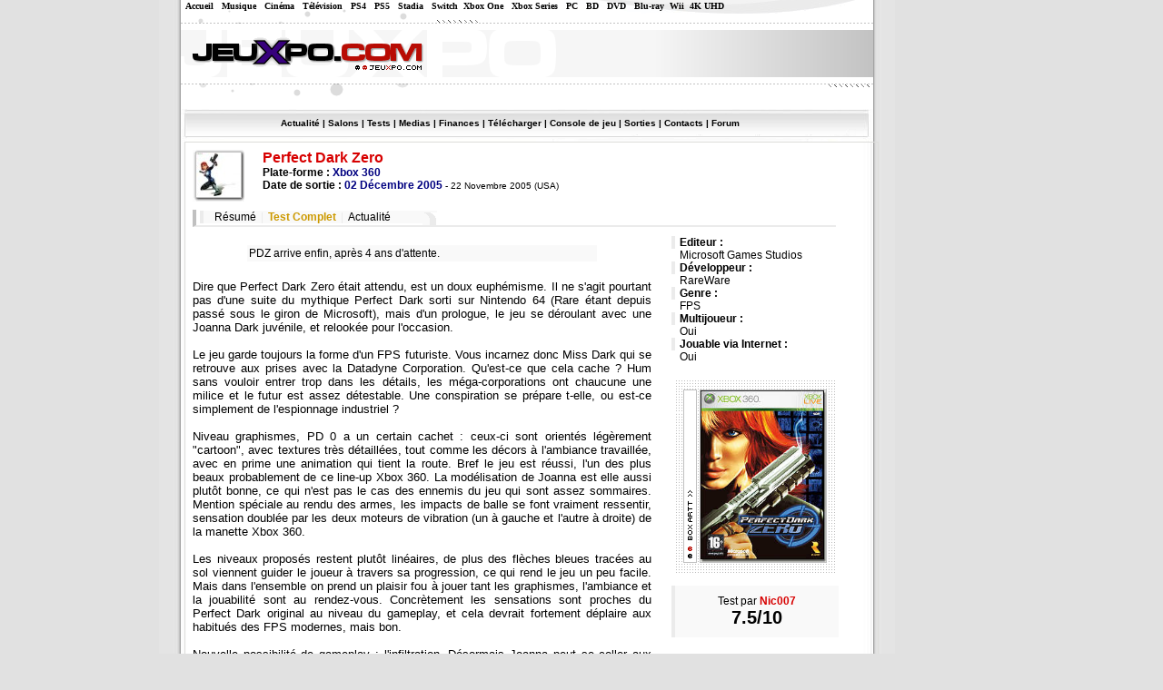

--- FILE ---
content_type: text/html; charset=UTF-8
request_url: https://jeuxpo.com/xbox-360/game_test-297-perfect_dark_zero.html
body_size: 4879
content:
<?xml version="1.0" encoding="ISO-8859-1" ?><!DOCTYPE html PUBLIC "-//W3C//DTD XHTML 1.0 Transitional//EN" "http://www.w3.org/TR/xhtml1/DTD/xhtml1-transitional.dtd"><html xmlns="http://www.w3.org/1999/xhtml">
<head>
 <title>Perfect Dark Zero | Test Complet, review </title>
 <link rel="stylesheet" href="/styles/main.css" type="text/css" />
 <link rel="stylesheet" href="/styles/steph.css" type="text/css" />
 <link rel="alternate" type="application/rdf+xml" title="RSS 2.0" href="/rss.php" />
 <meta http-equiv="Content-Type" content="text/html; charset=iso-8859-1" />
 <meta name="description" content="Tout sur les Jeux Vidéo, le cinéma, la musique et la télévision" />
 <meta name="keywords" content="jeux video, video games, dreamcast, nintendo, sega, windows, gamecube, xbox, game boy, gameboy, playstation 3, playstation 2, Xbox 360, nintendo revolution, game boy evolution, game boy advance, television, cinéma, musique, films, téléphonie, portables, dvd, umd, livres, mangas, playstation, pokemon, Nintendo DS, Sony PSP, half life, resident evil, bourse, finance, presse, magazine, zelda, doom, final fantasy, micromania, console de jeu, telecharger, dragon ball z" />
 <script async src="https://ad.adxcore.com/a/init/?site=2624"></script>
</head>

<body>

<div class="bodyall">

<div class="pub110">
  <div class="pub110ex">
    <!-- Droite Skyscraper -->
<ins data-zone="3393" class="byadthink"></ins>
<script type="text/javascript" async src="//ad.adxcore.com/adjs_r.php?async&what=zone:3393&inf=no"></script>  </div>
</div>

<div class="menutop">

   &nbsp;&nbsp;&nbsp;&nbsp;&nbsp;<a href="/">Accueil</a> &nbsp; <a href="/musique/">Musique</a> &nbsp; <a href="/cinema/">Cinéma</a> &nbsp; <a href="/tv/">T&eacute;l&eacute;vision</a> &nbsp;

    <a href="/playstation-4/">PS4</a> &nbsp; <a href="/playstation-5/">PS5</a> &nbsp; <a href="/stadia/">Stadia</a> &nbsp; 
   <a href="/switch/">Switch</a>&nbsp; <a href="/xbox-one/">Xbox One</a> &nbsp; <a href="/xbox-series/">Xbox Series</a> &nbsp; <a href="/pc/">PC</a> &nbsp; <a href="/BD/">BD</a> &nbsp; <a href="/DVD/">DVD</a>
   &nbsp; <a href="/blu-ray/">Blu-ray</a>&nbsp; <a href="/wii/">Wii</a>&nbsp; <a href="/4k-uhd/">4K UHD</a>

</div>

<div class="bodymain">
 <div class="bodytop x360">
  <div class="pub468">
    <!-- Haut Full Banner -->
<ins data-zone="3400" class="byadthink"></ins>
<script type="text/javascript" async src="//ad.adxcore.com/adjs_r.php?async&what=zone:3400&inf=no"></script>  </div>
 </div>

  <div class="pub764">
    <!-- centrale Leader board -->
<ins data-zone="3394" class="byadthink"></ins>
<script type="text/javascript" async src="//ad.adxcore.com/adjs_r.php?async&what=zone:3394&inf=no"></script>  </div>

 <div class="bodycontent">
   <div class="menu">
   <a href="news.html">Actualité</a> |
   <a href="/salons.html">Salons</a> |
   <a href="/tests.html">Tests</a> |
   <a href="jeux.html">Medias</a> |
   <a href="/finances.html">Finances</a> |
   <a href="/telecharger.html">Télécharger</a> |
   <a href="/consoles.html">Console de jeu</a> |
<!--   <a href="/magazines.html">Magazines</a> |-->
   <a href="sorties.html">Sorties</a> |
<!--   <a href="/annuaire/">Annuaire</a> |-->
   <a href="contacts.html">Contacts</a> |
   <a href="/forum/">Forum</a> </div>

<table>
<tr><td>


<!-- End of header -->
<div class='releaseheader'><div class='releasetitle'><div class='releasttitleimg'><img src='index.php?page=image&amp;width=49&amp;height=49&amp;src=images/repository/1125237735-psz.jpg' alt='' /></div>Perfect Dark Zero</div><div>Plate-forme : <span class='releasecurrent'>Xbox 360</span> <span class='releaseother'></span></div><div>Date de sortie : <span class='releasecurrent'>02 Décembre 2005</span> <span class='releaseother'> - 22 Novembre 2005 (USA)</span></div></div><div class='releasemenu'>
 <span class='releasemenulinks'><a href='release-297.html'>Résumé</a> | <span class='releasemenulinkscurrent'>Test Complet</span> | <a href='game_news-297.html'>Actualité</a> <span class='releasemenulinksright'><img src='images/css_bord3.gif' alt='' /></span></span>
</div>
<div class='gameresume'><div class='pub190_ex'><a href="http://ad.advertstream.com/adaff.php?zoneid=3072&bannerid=2619"> </a></div><div class='gameresumetitle'>Editeur :</div><div class='gameresumevalue'><a href='company-26.html'>Microsoft Games Studios</a></div><div class='gameresumetitle'>Développeur :</div><div class='gameresumevalue'><a href='company-25.html'>RareWare</a></div><div class='gameresumetitle'>Genre :</div><div class='gameresumevalue'>FPS</div><div class='gameresumetitle'>Multijoueur :</div><div class='gameresumevalue'>Oui</div><div class='gameresumetitle'>Jouable via Internet :</div><div class='gameresumevalue'>Oui</div><div class='releasecover1' style='margin-right: 0px'></div><div class='releasecover'><a href='game_images-297.html' class='releasecoverlink'></a><img src='images/repository/1125237722-xb360_perfectdarkzero.jpg' alt='' /></div><div class='gameresumetotal'>Test par <h1>Nic007</h1><br /><span class='gameresumetotalvalue'>7.5/10</span></div></div><div class='test'><div class='testsummary'>PDZ arrive enfin, apr&egrave;s 4 ans d'attente.</div><p><font size="2">Dire que Perfect Dark Zero &eacute;tait attendu, est un doux euph&eacute;misme. Il ne s'agit pourtant pas d'une suite du mythique Perfect Dark sorti sur Nintendo 64 (Rare &eacute;tant depuis pass&eacute; sous le giron de Microsoft), mais d'un prologue, le jeu se d&eacute;roulant avec une Joanna Dark juv&eacute;nile, et relook&eacute;e pour l'occasion. <br /><br />Le jeu garde toujours la forme d'un FPS futuriste. Vous incarnez donc Miss Dark qui se retrouve aux prises avec la Datadyne Corporation. Qu'est-ce que cela cache ? Hum sans vouloir entrer trop dans les d&eacute;tails, les m&eacute;ga-corporations ont chaucune une milice et le futur est assez d&eacute;testable. Une conspiration se pr&eacute;pare t-elle, ou est-ce simplement de l'espionnage industriel ? <br /><br />Niveau graphismes, PD 0&nbsp;a un certain cachet&nbsp;: ceux-ci sont orient&eacute;s l&eacute;g&egrave;rement &quot;cartoon&quot;, avec textures tr&egrave;s d&eacute;taill&eacute;es, tout comme les d&eacute;cors &agrave; l'ambiance travaill&eacute;e, avec en prime une animation qui tient la route. Bref le jeu est r&eacute;ussi, l'un des plus beaux probablement de ce line-up Xbox 360. La mod&eacute;lisation de Joanna est elle aussi plut&ocirc;t bonne, ce qui n'est pas le cas des ennemis du jeu qui sont assez sommaires. Mention sp&eacute;ciale au rendu des armes, les impacts de balle se font vraiment ressentir, sensation doubl&eacute;e par les deux moteurs de vibration (un &agrave; gauche et l'autre &agrave; droite) de la manette Xbox 360. <br /><br />Les niveaux propos&eacute;s restent plut&ocirc;t lin&eacute;aires, de plus des fl&egrave;ches bleues trac&eacute;es au sol viennent guider le joueur &agrave; travers sa progression, ce qui rend le jeu un peu facile. Mais dans l'ensemble on prend un plaisir fou &agrave; jouer tant les graphismes, l'ambiance et la jouabilit&eacute; sont au rendez-vous. Concr&egrave;tement les sensations sont proches du Perfect Dark original au niveau du gameplay, et cela devrait fortement d&eacute;plaire aux habitu&eacute;s des FPS modernes, mais bon. <br /><br />Nouvelle possibilit&eacute; de gameplay : l'infiltration. D&eacute;sormais Joanna peut se coller aux murs pour observer les coins et tirer sur les ennemis &agrave; couvert. La m&eacute;thode bourrin est toute aussi efficace, alors &agrave; chacun son style, d'ailleurs grande nouveaut&eacute; il est possible de lancer des grenades pour faire le m&eacute;nage &agrave; grande &eacute;chelle. Pour le jeu en solo un mode coop&eacute;ration est disponible, et en multi sur le Xbox Live des tournois seront organis&eacute;s.&nbsp;</font><font size="2"><br />&nbsp;</font></p><div align="center"><h2><a href="index.php?page=repository_image&id=2362"><img alt="" src="index.php?page=repository_image&id=2362&width=150&height=100" border="0" /> </a><a href="index.php?page=repository_image&id=2363"><img alt="" src="index.php?page=repository_image&id=2363&width=150&height=100" border="0" /></a></h2></div><div align="center"><h2><a href="index.php?page=repository_image&id=2364"><img alt="" src="index.php?page=repository_image&id=2364&width=150&height=100" border="0" /> </a><a href="index.php?page=repository_image&id=2365"><img alt="" src="index.php?page=repository_image&id=2365&width=150&height=100" border="0" /></a></h2></div><div class='testverdict'><h1>VERDICT</h1> - <font size="2">Perfect Dark 0 embarque un gameplay tr&egrave;s classique mais devrait satisfaire les fans du premier opus. Les autres trouveront un FPS intuitif et qui est plut&ocirc;t accrocheur sur le Xbox LIVE.</font></div></div><!-- Footer -->


    </td></tr>
    <tr><td><div class="insidefooter">© 2004-2025 Jeuxpo.com - Tous droits réservés</a></div></td></tr>
    </table>

  </div>
 <div class="bodyoutro"></div>
</div>

<div class="footer">
<b>Section: </b><a href="/">Toutes</a> - <a href="/musique/">Musique</a> - <a href="/4k-uhd/">4K UHD</a> - <a href="/cinema/">Cinéma</a> - <a href="/DVD/">DVD</a>  - <a href="/blu-ray/">Blu Ray</a>
 - <a href="/tv/">TV</a> - <a href="/actualites/">Actualités</a> - <a href="/livres/">Livres</a> - <a href="/BD/">BD</a> - <a href="/telephone-portables/">Téléphones Portables</a>
<br /> <a href="/playstation/">PSX</a> - <a href="/playstation-2/">PS2</a> - <a href="/playstation-3/">PS3</a> - <a href="/playstation-4/">PS4</a> - <a href="/playstation-5/">PS5</a> - <a href="/playstation-portable/">PSP</a> - <a href="/psp-video/">PSP Video</a>
 - <a href="/ps-vita/">PlayStation Vita</a> - <a href="/gamecube/">GameCube</a> - <a href="/nintendo-ds/">Nintendo DS</a> - <a href="/revolution/">Revolution</a> - <a href="/scarlett/">Scarlett</a> - <a href="/stadia/">Stadia</a>
<br /> <a href="/gba/">GBA</a> - <a href="/xbox/">XBox</a> - <a href="/xbox-360/">XBox 360</a> - <a href="/xbox-series/">XBox Series</a> - <a href="/pc/">PC</a> - <a href="/mac/">Mac</a>
 - <a href="/gizmondo/">GizMondo</a> - <a href="/n-gage/">N-Gage</a> - <a href="/gameboy-elite/">GameBoy Elite</a>
  - <a href="/switch/">Nintendo Switch</a> - <a href="/xbox-one/">XBox One</a> - <a href="/wii/">Wii</a> - <a href="/wii-u/">Wii U</a> 

<br />
<br />


<a href="https://www.jeuxpo.com">Jeux Vidéo</a> - <a href="annonceurs.html">Publicité</a> - <a href="contacts.html">Contact</a> - <a href="mailto:webmaster@jeuxpo.com">Votre Avis</a>
<br /><a href="mailto:probleme@jeuxpo.com">Bug, Lien cassé</a> - <a href="apropos.html">A propos</a> - <a href="forum/">Discussion</a>
<br /><a href="annuaire/">Echange de Liens</a> - <a href='newsletter.html' onclick="window.open(this.href, null, 'width=500,height=400'); return false;">Newsletter</a>
<br />
<br />
<br /><b>Partenaires :</b> <a href="https://www.jeuxvideopc.com" onclick="window.open(this.href); return false;">Jeux Video PC</a> |
<a href="https://www.gta-fr.com"  onclick="window.open(this.href); return false;">Grand Theft Auto</a> |
<a href="https://www.xbox-attitude.com"  onclick="window.open(this.href); return false;">Xbox Attitude</a> |
<a href="https://www.softjee.com"  onclick="window.open(this.href); return false;">Classement jeux</a> |
<a href="https://www.psp-attitude.com"  onclick="window.open(this.href); return false;">Sony PSP</a>


<span style="font-size: 8px">
<br /><br /><b>Liens sponsorisés :</b> <a href="https://www.compar.fr" onclick="window.open(this.href); return false;">Comparer les prix</a> |
<a href="https://www.compar.fr/informatique/" onclick="window.open(this.href); return false;">Informatique</a> |
<a href="https://www.compar.fr/image-son/" onclick="window.open(this.href); return false;">Image et son</a> |
<a href="https://www.compar.fr/maison/" onclick="window.open(this.href); return false;">Maison</a> |
<a href="https://www.compar.fr/quotidien-services/" onclick="window.open(this.href); return false;"> Quotidien et services</a> |
<a href="https://www.compar.fr/top-recherches.html" onclick="window.open(this.href); return false;"> Top recherches</a> |
<a href="https://www.compar.fr/top-ventes.html" onclick="window.open(this.href); return false;"> Top ventes</a> |
<a href="https://www.compar.fr/plan.html" onclick="window.open(this.href); return false;"> Plan</a> |
<a href="https://www.tigersun.fr" onclick="window.open(this.href); return false;"> Création site internet</a> |
<a href="https://www.livefun.fr" onclick="window.open(this.href); return false;">Jeux & divertissement</a> |
</span>

</span>
<span style="font-size: 12px">
<br /><br /><b>Code par</b> <a href="https://www.akretio.be" onclick="window.open(this.href); return false;">Akretio SPRL</a></span>

<br><br><span class="Style19">Jeux Vid&eacute;o sur PC - Playstation 2 (Ps2) - Gamecube (gc) - Xbox - Nintendo DS (nds)<br>Sony PSP (psp) - Dreamcast (dc) - Gameboy advance (gba)</span><br><br>
<a href="https://www.xiti.com/xiti.asp?s=167691"><script language="JavaScript1.1" type="text/javascript">
<!--
Xt_param = 's=167691&p=';
Xt_r = document.referrer;
Xt_h = new Date();
Xt_i = '<img width="39" height="25" border="0" ';
Xt_i += 'src="https://logv26.xiti.com/hit.xiti?'+Xt_param;
Xt_i += '&hl='+Xt_h.getHours()+'x'+Xt_h.getMinutes()+'x'+Xt_h.getSeconds();
if(parseFloat(navigator.appVersion)>=4)
{Xt_s=screen;Xt_i+='&r='+Xt_s.width+'x'+Xt_s.height+'x'+Xt_s.pixelDepth+'x'+Xt_s.colorDepth;}
document.write(Xt_i+'&ref='+Xt_r.replace(/[<>"]/g, '').replace(/&/g, '$')+'" title="Analyse d\'audience">');
//-->
</script>
</a><a href="https://www.xiti.com/xiti.asp?s=167691"><noscript>audit et mesure d'audience visiteurs internet par <img width="39" height="25" border="0" src="https://logv26.xiti.com/hit.xiti?s=167691&amp;p=" alt="Analyse d'audience" />
</noscript></a> <a href="https://www.hit-parade.com/hp.asp?site=a412341"><img src="https://loga.hit-parade.com/logohp1.gif?site=a412341" title="Hit-Parade" width="77" height="15" border="0" alt="Statistiques" /></a></p></div>

</div>

</div>

</body>
</html>



--- FILE ---
content_type: text/css
request_url: https://jeuxpo.com/styles/main.css
body_size: 3627
content:

body
{
  font-family: Arial, Tahoma;
  margin: 0px;
  padding: 0px;
  font-size: 16px;
  color: black;
  height: 100%;
  text-align: center;
  background-color: #e1e1e1;
  margin-bottom: 20px;
}

a
{
  color: black;
  text-decoration: none;
}

div,td
{
  text-align: left;
}

a:hover
{
  color: #003366;
}

img
{
  border: 0px;
}

table
{
  width: 100%;
}

td
{
  vertical-align: top;
  padding-right: 10px;
}

.bodyall
{
  width: 930px;
  margin-left: auto;
  margin-right: auto;
  overflow: hidden;
}

.bodymain
{
  width: 810px;
  background: url('../images/css_bodybackground.png');
  overflow: hidden;
  z-index: 1;
}

.bodytop
{
  height: 156px;
  width: 762px;
  background: url('../images/css_bodytop.png');
  margin-left: 24px;
}

.bodycontent
{
  width: 752px;
  border: 1px solid #dddddb;
  min-height: 100px;
  margin-left: 28px;
  padding: 5px 5px 5px 5px;
  margin-bottom: 2px;
}

.bodyoutro
{
  height: 11px;
  width: 778px;
  background: url('../images/css_bodyoutro.png');
  margin-left: 16px;
  font-size: 1px;
}

.menu
{
  position: absolute;
  top: 130px;
  font-size: 10px;
  font-weight: bold;
  color: black;
  margin-left: 100px;
}
















.newsitem
{
  width: 390px;
  float: right;
}

.newsleftitem
{
  width: 300px;
}

.newstitle
{
  background: url('../images/css_menutitle.png') no-repeat;
  padding-top: 2px;
  width: 99%;
  height: 15px;
}

.newscontenttitle
{
  font-size: 7px;
  background-color: white;
  margin-left: 25px;
  padding-right: 5px;
  display: inline;
  text-transform: uppercase;
  color: black;
  font-family: Verdana;
  font-weight: bold;
  float: left;
}


.newslefttitle
{
  width: 300px;
}

.newscontent
{
  font-size: 12px;
  width: 380px;
  margin-top: 10px;
  margin-bottom: 10px;
  text-align: justify;
}

.newscontenttext a
{
  font-weight: bold;
}

.newsleftcontent
{
  width: 300px;
}

.newscontentfull
{
  width: 750px;
}

.newsspacer
{
  background: url('../images/css_barre.gif');
  width: 386px;
  height: 1px;
  margin-top: 5px;
  margin-bottom: 10px;
  font-size: 0px;
}

.newsgametitle
{
  margin-bottom: 10px;
}

.newstitlescontent
{
  color: #666666;
  font-size: 12px;
}

.newstitlescontent td
{
  color: #666666;
  font-size: 10px;
}

.newstitlescontent a
{
  font-size: 12px;
}

.newssubtitle
{
  font-size: 10px;
}

.newssubtitle2
{
  font-size: 10px;
  text-align: right;
  margin-right: 10px;
  margin-bottom: -8px;
  color: #C0C0C0;
}

.newsauthor
{
  color: #d70000;
}

table.newscontacts
{
  width: 300px;
  margin-left: 20px;
  margin-top: 20px;
}

table.newscontacts td
{
  width: 150px;
  font-size: 12px;
  height: 30px;
  vertical-align: middle;
}

table.newscontacts img
{
  margin-right: 10px;
  vertical-align: middle;
}


table.partners td
{
  width: 120px;
  text-align: center;
  height: 50px;
  vertical-align: middle;
}

.newsminiature
{
  width: 101px;
  height: 101px;
  background: url("../images/css_gameimage.png") no-repeat;
  padding: 5px 5px 5px 5px;
  position: absolute;
  margin-bottom: 10px;
  margin-left: 210px;
}

.newsminiature img
{
  width: 91px;
  height: 91px;
}









table.partners
{
  width: 360px;
  margin-left: 10px;
}










.releaseheader
{
  font-weight: bold;
  font-size: 12px;
}

.releasetitle
{
  font-weight: bold;
  color: #D70000;
  font-size: 16px;
}

.releasecurrent
{
  color: #000080;
}

.releaseother
{
  font-size: 10px;
  font-weight: normal;
}

.releasemenu
{
  width: 700px;
  margin-top: 20px;
  font-size: 12px;
  border-left: 4px solid #C0C0C0;
  padding-left: 4px;
  border-bottom: 2px solid #EBEBEB;
  white-space: nowrap;
  height: 17px;
  overflow: hidden;
}

.releasemenulinks
{
  padding-left: 10px;
  border-left: 4px solid #EBEBEB;
  line-height: 17px;
  color: #EBEBEB;
  background-color: #f9f9f9;
}

.releasemenulinksright
{
  margin-left: 30px;
  vertical-align: bottom;
}

.releasemenulinksright img
{
  margin-bottom: -3px;
}

.releasemenulinkscurrent
{
  color: #CC9900;
  margin-left: 2px;
  margin-right: 2px;
  font-weight: bold;
}

.releasemenulinks a
{
  margin-left: 2px;
  margin-right: 2px;
}

.releasemenulinks a:hover
{
  color: red;
}

.releasttitleimg
{
  float: left;
  margin-right: 20px;
  background: url('../images/css_releasetitle.png');
  width: 57px;
  height: 57px;
}

.releasttitleimg img
{
  width: 49px;
  height: 49px;
  margin-top: 3px;
  margin-left: 4px;
}

.releasedetails
{
  font-size: 12px;
  margin-top: 20px;
}

.releasedetailstitle
{
  margin-left: 10px;
  font-weight: bold;
}

.releasevalue
{
  font-weight: bold;
}

.releasecover1
{
  float: left;
  margin-top: 15px;
  margin-right: 10px;
  background: url('../images/css_coverbackground1.png');
  height: 15px;
  width: 184px;
  padding-left: 0px;
  padding-bottom: 0px;
  margin-bottom: 0px;
  overflow: hidden;
}

.releasecover
{
  float: left;
  margin-right: 10px;
  background: url('../images/css_coverbackground2.png') bottom;
  width: 184px;
  padding-bottom: 16px;
  padding-left: 0px;
}

.releasecover img
{
  display: block;
  margin-left: 32px;
  width: 138px;
}

.releasecoverlink
{
  display: block;
  width: 12px;
  height: 140px;
  margin-left: 15px;
  float: left;
  position: absolute;
}

.releasevalueimportant
{
  color: #D70000;
}

.releasenote
{
  color: #008000;
}

.releasesummary
{
  margin-left: 20px;
  font-weight: normal;
}

.releasepres
{
  width: 700px;
  float: left;
  font-size: 12px;
}



.releaseprescover
{
  float: left;
  margin-top: 15px;
  margin-right: 10px;
  background: url('../images/css_releaseimage.png');
  height: 147px;
  width: 180px;
  padding-left: 0px;
}

.releaseprescover img
{
  display: block;
  margin-left: 34px;
  margin-top: 21px;
  width: 138px;
  height: 110px;
  position: absolute;
}

.releaseprescoverlink
{
  display: block;
  width: 12px;
  height: 110px;
  margin-left: 15px;
  margin-top: 17px;
  float: left;
  position: absolute;
}

.releaseprestext
{
  margin-top: 25px;
  background-color: #F9F9F9;
  font-size: 12px;
}

.releasesalontext
{
  margin-top: 15px;
  background-color: #F9F9F9;
}

.releaseprestitle
{
  color: #000080;
  font-size: 12px;
}

.releasepresbarre
{
  width: 100%;
  height: 1px;
  background: url('../images/css_barre5.gif');
  margin-bottom: 5px;
  margin-top: 5px;
  font-size: 0px;
  max-width: 500px;
}


.downloadcontent ul
{
  margin-left: 0px;
  padding-left: 15px;
  color: #000080;
  font-size: 10px;
  margin-top: 0px;
  padding-top: 0px;
}

.downloadcontent li
{
  list-style-image: url('../images/css_fleche2.gif');
}

.gameresume
{
  font-size: 12px;
  width: 210px;
  float: right;
  margin-top: 10px;
}

.test
{
  width: 505px;
  text-align: justify;
  margin-top: 10px;
  font-size: 12px;
}

.test h2
{
  text-align: center;
}


.testfull
{
  width: 700px;
}

.test h1
{
  color: #000080;
  padding-left: 30px;
  font-size: 12px;
  background: url('../images/css_puce2.gif') no-repeat left;
}

.testsummary
{
  margin-left: 60px;
  margin-right: 60px;
  margin-top: 20px;
  margin-bottom: 20px;
  background-color: #F9F9F9;
  padding: 2px 2px 2px 2px;
}

.testsummary span
{
  font-size: 10px ! important;
}

.gameresumetitle
{
  font-weight: bold;
  border-left: 4px solid #EBEBEB;
  padding-left: 5px;
}

.gameresumevalue
{
  margin-left: 9px;
}

.testverdict
{
  margin-top: 30px;
  width: 500px;
  text-align: center;
  margin-left: 12px;
  font-size: 12px;
  background-color: #F9F9F9;
}

.testverdict h1
{
  color: #D70000;
  background: none;
  padding-left: 0px;
  font-size: 12px;
  display: inline;
}

.testverdict p
{
  display: inline;
}

.gameresumetotal
{
  background-color: #F9F9F9;
  border-left: 4px solid #EBEBEB;
  float: left;
  margin-top: 10px;
  width: 180px;
  padding-top: 10px;
  padding-bottom: 10px;
  text-align: center;
}

.gameresumetotalvalue
{
  font-size: 20px;
  font-weight: bold;
}

.gameresumetotal h1
{
  display: inline;
  color: #D70000;
  font-size: 12px;
}









.sorties
{
  width: 750px;
}

.sorties form
{
  display: inline;
  padding: 0px;
  margin: 0px;
}

.sorties img
{
  vertical-align: middle;
  margin-left: 5px;
}

.sorties select
{
  font-size: 8px;
}

.sortiestitle
{
  width: 730px;
}

table.sorties
{
  width: 740px;
  border: 1px solid black;
  cellspacing: 0;
  cellpadding: 0;
  padding: 0;
  margin: 0;
  border-collapse: collapse;
  font-size: 10px;
  font-weight: bold;
}

.sorties td
{
  padding: 2px;
  margin: 0;
  border: 0px;
}

.sortiespair
{
  background-color: #CBC9F5;
}

.sorties th
{
  background: url('../images/css_topsortie02.gif');
  color: white;
  padding: 0px;
  margin: 0;
  border: 0px;
  border-bottom: 1px solid black;
  text-align: left;
  font-size: 12px;
  padding-left: 5px;
}

table.mostwanted
{
  width: 325px;
}








table.magazines
{
}

table.magazines td
{
  padding: 2px;
}

.magcontent img
{
  float: left;
  margin-right: 5px;
}

.magdescription
{
  float: left;
  margin-top: 10px;
  width: 100%;
}

.magredacteur
{
  text-align: right;
}

.magdescription h1
{
  font-size: 12px;
  display: inline;
  color: #003366;
}





.news
{
  background: url("../images/css_main.png") no-repeat;
  width: 748px;
  height: 650px;
}

.newstitles
{
  margin-top: 35px;
  margin-left: 413px;
  position: absolute;
  font-size: 12px;
}

.newsrest
{
  margin-top: 262px;
  margin-left: 470px;
  position: relative;
}

.newsrest a
{
  display: block;
  width: 120px;
  height: 16px;
}

.newsrss
{
  top: -18px;
  margin-left: 422px;
  position: relative;
  width: 26px;
}

.newsrss a
{
  display: block;
  width: 26px;
  height: 16px;
}

.newswanted
{
  padding-top: 2px;
  position: relative;
  top: -65px;
  left: 27px;
  font-size: 12px;
  width: 190px;
}

.newswanted a
{
  display: block;
  height: 20px;
  margin-top: 1px;
  margin-bottom: 1px;
  width: 130px;
}

.newswantedconsole
{
  float: right;
  height: 20px;
  width: 10px;
  font-size: 10px;
}









.testblock
{
  height: 84px;
  width: 330px;
  font-size: 9px;
}

.testblock img
{
  border: 1px solid black;
  width: 103px;
  height: 76px;
  margin-right: 5px;
  float: left;
}

.testtitle
{
  font-size: 12px;
  color: #666666;
  font-weight: bold;
  margin-bottom: 10px;
}

.testtoplinks
{
  margin-bottom: 5px;
  font-size: 9px;
  text-align: center;
}

.testtoplinksright
{
  margin-bottom: 0px;
  position: absolute;
  width: 350px;
}

.testcontentfull
{
  width: 700px;
}

.testblockfull
{
  float: left;
  margin-right: 20px;
}






.hometoptests
{
  width: 400px;
}

.hometitle
{
  background: url('../images/css_menutitle.png') no-repeat;
  padding-top: 2px;
  width: 100%;
  text-transform: uppercase;
  margin-bottom: 10px;
  text-align: left;
}

.hometitle span
{
  font-size: 7px;
  background-color: white;
  margin-left: 25px;
  padding-right: 5px;
  font-family: Verdana;
  font-weight: bold;
}

.homersstitle
{
  background: url('../images/css_menutitle.png') no-repeat;
  padding-top: 2px;
  width: 100%;
  text-transform: uppercase
}

.homersstitle span
{
  font-size: 7px;
  background-color: white;
  padding-right: 5px;
  vertical-align: middle;
  font-family: Verdana;
  font-weight: bold;
}

.homersstitle img
{
  vertical-align: middle;
}

.hometoparticle
{
  position: absolute;
  margin-left: 11px;
  padding-top: 9px;
}

.hometoparticle img
{
  _padding-top: 10px;
}

.homearticles
{
  background: url('../images/css_homearticles.png') no-repeat;
  width: 388px;
  height: 312px;
  margin-top: 10px;
  padding-top: 6px;
}

.homearticles img
{
  width: 97px;
  height: 77px;
}

.newsarticles1
{
  position: relative;
  top: 218px;
  margin-left: 11px;
}

.newsarticles2
{
  position: relative;
  top: 218px;
  margin-left: 37px;
}

.newsarticles3
{
  position: relative;
  top: 218px;
  margin-left: 37px;
}

.homenews
{
}

.homenewstitles
{
  margin-top: 10px;
  margin-left: 10px;
  font-size: 12px;
  color: #808080;
}

.homenewstitles table
{
  width: auto;
}

.homenewstitles a
{
  font-size: 12px;
}

.homenewstitlesdate
{
  font-size: 12px;
  font-weight: bold;
}

.homefiche img
{
  width: 62px;
  height: 62px;
}

.homefiches
{
  font-size: 10px;
}

.homefiche
{
  border: 1px solid #9b9d9c;
  margin-top: 10px;
  height: 62px;
  width: 230px;
}

.homefiche img
{
  border-right: 1px solid #9b9d9c;
  margin-right: 5px;
  float: left;
}

.newsreleasetext
{
  padding-top: 4px;
  padding-left: 4px;
}

.newsreleasemore
{
  width: 14px;
  height: 14px;
  margin-left: 210px;
  top: 0px;
  display: block;
  background: url('../images/ccs_homesuite.gif') no-repeat;
}

.newsreleasetitle
{
  font-weight: bold;
  color: #B80C04;
  font-size: 12px;
}

.homefichesnext
{
  margin-top: 10px;
  background: url('../images/css_homefichesnext.png') no-repeat;
  height: 15px;
  padding-top: 3px;
}

.homefichesnext a
{
  margin-left: 155px;
  display: block;
  font-size: 7px ! important;
  font-family: Verdana;
  font-weight: bold;
}

.homereleasebar
{
  margin-top: 8px;
}

.homereleasebarbottom
{
  position: relative;
  top: -18px;
  margin-top: 12px;
}

.homereleases td
{
  font-size: 12px;
  vertical-align: top;
  background: url('../images/css_homereleasebetween.png') no-repeat bottom;
  padding-bottom: 4px;
}

.homereleases tr
{
  height: 22px;
}

.homereleaseeven
{
  background-color: #F9F9F9;
}

.homereleaseodd
{

}

.hometops td
{
  font-size: 10px;
  vertical-align: top;
  padding-bottom: 2px;
  padding-top: 2px;
}

.hometops img
{ 
  padding-top: 7px;
}

.hometops tr
{
}

.hometops a
{
  font-size: 14px;
  font-weight: bold;
}

td.hometopsrank
{
  font-weight: bold;
  color: #D70000;
  font-size: 18px ! important;
  width: 12px;
  text-align: right;
  padding-bottom: 12px;
}

tr.hometopsrank
{
  background: url('../images/css_homereleasebetween.png') no-repeat bottom;
}

.homefichestopnext
{
  margin-top: -20px;
  background: url('../images/css_homefichesnext.png') no-repeat;
  height: 15px;
  padding-top: 3px;
}

.homefichestopnext2
{
  margin-top: -20px;
  background: url('../images/css_homefichesnext2.png') no-repeat;
  height: 15px;
  padding-top: 3px;
}

.homefichestopnext a
{
  margin-left: 170px;
  display: block;
  font-size: 7px ! important;
}






.latestgame img
{
  width: 62px;
  height: 62px;
}


.latestgame
{
  margin-top: 10px;
  height: 62px;
}

.latestgame img
{
  border: 1px solid #9b9d9c;
  margin-right: 5px;
  float: left;
}

.testscontent select
{
  font-size: 12px;
}


.companydetails
{
  margin-left: 20px;
  margin-right: 20px;
  margin-top: 10px;
  margin-bottom: 10px;
  background-color: #F9F9F9;
  padding: 2px 2px 2px 2px;
  font-size: 14px;
}

.companycours
{
  margin-left: 20px;
  margin-right: 20px;
  margin-top: 10px;
  margin-bottom: 10px;
  padding: 2px 2px 2px 2px;
  font-size: 14px;
}

.companycoursitem
{
  margin-bottom: 20px;
  font-weight: bold;
  font-size: 12px;
  border: 1px dotted black;
  padding: 2px 2px 2px 2px;
}

.companycoursitem img
{
  display: block;
  margin-left: auto;
  margin-right: auto;
  text-align: center;
}

.companygames
{
  margin-top: 20px;
  font-size: 12px;
}

.companynews
{
  margin-top: 20px;
  font-size: 12px;
}

.companynews li
{
  list-style: square;
}

.companynews 
{
  color: #666666;
}



.video
{
  margin-top: 10px;
  float: left;
  width: 400px;
}

.video img
{
  border: 1px solid #9b9d9c;
  margin-right: 5px;
  float: left;
  width: 100px;
}



.newspages
{
  margin-top: 5px;
  font-size: 12px;
}



table.top
{
  background-color: white;
}



.salonlive
{
  height: 202px;
  width: 547px;
  background: url('../images/css_salon.png');
}

.salonlive1
{
  width: 98px;
  height: 88px;
  padding-left: 32px;
  padding-top: 73px;
  float: left;
}

.salonlive2
{
  width: 98px;
  height: 88px;
  padding-left: 78px;
  padding-top: 73px;
  float: left;
}

.salonlive3
{
  width: 98px;
  height: 88px;
  padding-left: 77px;
  padding-top: 73px;
  float: left;
}




.message
{
  margin-top: 170px;
  background-color: white;
  padding: 5px 5px 5px 5px;
  margin-left: 50px;
  margin-right: 50px;
  text-align: center;
  font-weight: bold;
}


.footer
{
  margin-top: 20px;
  font-size: 10px;
  text-align: center;
  width: 810px;
}

.insidefooter
{
  text-align: center;
  font-size: 10px;
  margin-top: 20px;
}


.image
{
  width: 150px;
  height: 150px;
  display: inline;
}

.image img
{
  border: 1px solid black;
  margin-left: 10px;
  margin-top: 10px;
}

.images
{
  width: 500px;
  overflow: hidden;
  text-align: center;
}

.imagespages
{
  width: 500px;
  text-align: center;
  margin-top: 5px;
  margin-bottom: 5px;
  font-size: 12px;
}



.salonimages
{
  width: 720px;
  overflow: hidden;
  text-align: center;
}

.salonimagespages
{
  width: 720px;
  text-align: center;
  margin-top: 5px;
  margin-bottom: 5px;
  font-size: 12px;
}



.homesearch
{
  font-size: 12px;
  margin-top: 10px;
  text-align: center;
}

.homesearch input
{
  font-size: 12px;
}

.homesearch form
{
  display: inline;
}

.searchbox
{
  font-size: 12px;
  margin-left: 10px;
  margin-top: 10px;
  margin-bottom: 10px;
}

.searchbox form
{
  display: inline;
}

.searchbox input
{
  font-size: 12px;
}



.alert
{
  font-size: 12px;
}



.releaseheader
{
  text-align: left;
}






.pub468
{  
  padding-top: 28px;
  padding-left: 294px;
}

.pub764
{
  text-align: center;
}

.pub295
{
  margin-left: 10px;
}

.pub295 img
{
  margin-bottom: 10px;
}

.pub190 img
{
  padding-top: 10px;
}

.pub110
{
  position: absolute;
  width: 200px;
  left: 50%;
  top: 10px;
  z-index: 0;
  margin-left: 340px;
}

.pub110ex
{
}

.pub190_ex img
{
  padding-top: 5px;
  padding-left: 10px;
  padding-bottom: 5px;
}

.menutop
{
  position: absolute;
  width: 760px;
  left: 50%;
  margin-left: -450px;
  font: 14px Verdana;
  font-size: 10px;
  padding-top: 1px;
  text-align: left;
  font-weight: bold;
}

.menutop a
{
  color: black;
  text-decoration: none;
  font-weight: bold ! important;
}

.menutop
a:hover { font-weight:bold; color:#E00000; text-decoration:none }

.consoletop a
{
  color:#C80606;
  font: 14px Verdana;
  font-size: 14px;
  padding-top: 1px;
  font-weight: bold;
}

.consoletop a:hover
{
  color: #C80606;
}

.lienconsole
{
  font: 14px Verdana;
  font-size: 11px;
  padding-top: 1px;
  font-weight: bold;
}

.revolution
{
  background: url('../images/css_bodytop_revolution.png');
}






.releasecommenttitle {
  color: #000080;
  font-size: 12px; 
  border-bottom: 1px solid #D0D0D0;
  margin-bottom: 5px;
}


.releasecomment {
 margin-top: 15px;
 padding: 5px; 
 border: 1px solid #D0D0D0;
 color: #000080;
 font-size: 12px;  
}

.postcomment {
 margin-top: 15px;
 padding: 5px; 
 border: 1px solid #D0D0D0;
 color: #000080;
 font-size: 12px;  
}


.postmessage {
  font-size: 200%;
  text-align: center;
  padding: 20px;
}


--- FILE ---
content_type: text/css
request_url: https://jeuxpo.com/styles/steph.css
body_size: 176
content:
.Style1 
{
  font-size: 10px
}

.Style2 
{
  font-family: Verdana, Arial, Helvetica, sans-serif
}

.Style3 
{
  font-size: 10px; font-family: Verdana, Arial, Helvetica, sans-serif; 
}

.tableconsole td
{
  text-align: center;
  vertical-align: middle;
}

.tableconsole td
{
}
